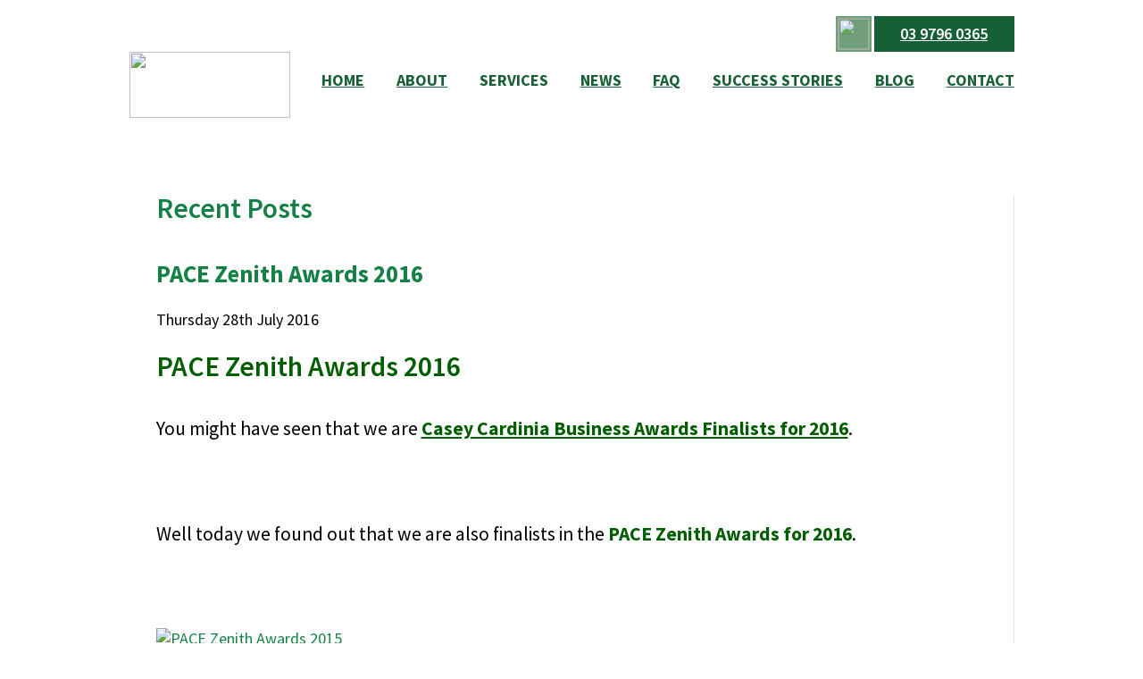

--- FILE ---
content_type: text/html; charset=UTF-8
request_url: https://blog.successful.com.au/pace-zenith-awards-2016/
body_size: 7612
content:
<!DOCTYPE html>
<!--[if IE 6]>
<html id="ie6" lang="en-AU">
<![endif]-->
<!--[if IE 7]>
<html id="ie7" lang="en-AU">
<![endif]-->
<!--[if IE 8]>
<html id="ie8" lang="en-AU">
<![endif]-->
<!--[if !(IE 6) & !(IE 7) & !(IE 8)]><!-->
<html lang="en-AU">
<!--<![endif]-->
<head>
<meta charset="UTF-8" />
<meta name="viewport" content="width=device-width" />
<!-- <title>
PACE Zenith Awards 2016 | 	</title> -->
<title>Successful Endeavours - Electronics Designs That Work! - Berwick | Narre Warren | Melbourne | Victoria | Australia</title>
<link rel="profile" href="http://gmpg.org/xfn/11" />
<link rel="stylesheet" type="text/css" media="all" href="https://blog.successful.com.au/wp-content/themes/successful21-child/style.css" />
<link rel="pingback" href="https://blog.successful.com.au/xmlrpc.php" />
<!--[if lt IE 9]>
<script src="https://blog.successful.com.au/wp-content/themes/twentyeleven/js/html5.js" type="text/javascript"></script>
<![endif]-->
<meta name='robots' content='max-image-preview:large' />
<link rel="alternate" type="application/rss+xml" title=" &raquo; Feed" href="https://blog.successful.com.au/feed/" />
<link rel="alternate" type="application/rss+xml" title=" &raquo; Comments Feed" href="https://blog.successful.com.au/comments/feed/" />
<link rel="alternate" type="application/rss+xml" title=" &raquo; PACE Zenith Awards 2016 Comments Feed" href="https://blog.successful.com.au/pace-zenith-awards-2016/feed/" />
<link rel="alternate" title="oEmbed (JSON)" type="application/json+oembed" href="https://blog.successful.com.au/wp-json/oembed/1.0/embed?url=https%3A%2F%2Fblog.successful.com.au%2Fpace-zenith-awards-2016%2F" />
<link rel="alternate" title="oEmbed (XML)" type="text/xml+oembed" href="https://blog.successful.com.au/wp-json/oembed/1.0/embed?url=https%3A%2F%2Fblog.successful.com.au%2Fpace-zenith-awards-2016%2F&#038;format=xml" />
<style id='wp-img-auto-sizes-contain-inline-css' type='text/css'>
img:is([sizes=auto i],[sizes^="auto," i]){contain-intrinsic-size:3000px 1500px}
/*# sourceURL=wp-img-auto-sizes-contain-inline-css */
</style>

<link rel='stylesheet' id='wp-block-library-css' href='https://blog.successful.com.au/wp-includes/css/dist/block-library/style.min.css?ver=df70668249c09a042bf7096a104be3eb' type='text/css' media='all' />

<style id='classic-theme-styles-inline-css' type='text/css'>
/*! This file is auto-generated */
.wp-block-button__link{color:#fff;background-color:#32373c;border-radius:9999px;box-shadow:none;text-decoration:none;padding:calc(.667em + 2px) calc(1.333em + 2px);font-size:1.125em}.wp-block-file__button{background:#32373c;color:#fff;text-decoration:none}
/*# sourceURL=/wp-includes/css/classic-themes.min.css */
</style>
<link rel='stylesheet' id='parent-style-css' href='https://blog.successful.com.au/wp-content/themes/twentyeleven/style.css?ver=df70668249c09a042bf7096a104be3eb' type='text/css' media='all' />
<link rel='stylesheet' id='child-style-css' href='https://blog.successful.com.au/wp-content/themes/successful21-child/style.css?ver=df70668249c09a042bf7096a104be3eb' type='text/css' media='all' />
<link rel='stylesheet' id='twentyeleven-block-style-css' href='https://blog.successful.com.au/wp-content/themes/twentyeleven/blocks.css?ver=20240703' type='text/css' media='all' />
<link rel="https://api.w.org/" href="https://blog.successful.com.au/wp-json/" /><link rel="alternate" title="JSON" type="application/json" href="https://blog.successful.com.au/wp-json/wp/v2/posts/3142" /><link rel="EditURI" type="application/rsd+xml" title="RSD" href="https://blog.successful.com.au/xmlrpc.php?rsd" />

<link rel="canonical" href="https://blog.successful.com.au/pace-zenith-awards-2016/" />
<link rel='shortlink' href='https://blog.successful.com.au/?p=3142' />
	<style>
		/* Link color */
		a,
		#site-title a:focus,
		#site-title a:hover,
		#site-title a:active,
		.entry-title a:hover,
		.entry-title a:focus,
		.entry-title a:active,
		.widget_twentyeleven_ephemera .comments-link a:hover,
		section.recent-posts .other-recent-posts a[rel="bookmark"]:hover,
		section.recent-posts .other-recent-posts .comments-link a:hover,
		.format-image footer.entry-meta a:hover,
		#site-generator a:hover {
			color: #373737;
		}
		section.recent-posts .other-recent-posts .comments-link a:hover {
			border-color: #373737;
		}
		article.feature-image.small .entry-summary p a:hover,
		.entry-header .comments-link a:hover,
		.entry-header .comments-link a:focus,
		.entry-header .comments-link a:active,
		.feature-slider a.active {
			background-color: #373737;
		}
	</style>
	<link rel="icon" href="https://blog.successful.com.au/wp-content/uploads/2020/06/favicon.ico" sizes="32x32" />
<link rel="icon" href="https://blog.successful.com.au/wp-content/uploads/2020/06/favicon.ico" sizes="192x192" />
<link rel="apple-touch-icon" href="https://blog.successful.com.au/wp-content/uploads/2020/06/favicon.ico" />
<meta name="msapplication-TileImage" content="https://blog.successful.com.au/wp-content/uploads/2020/06/favicon.ico" />
		<style type="text/css" id="wp-custom-css">
			/* Add space above H1 headings */
.post-content h1 {
    margin-top: 2.5em; /* adjust value as needed */
}

/* Add space above H2 headings */
.post-content h2 {
    margin-top: 2em; /* adjust value as needed */
}

/* Add space above H3 headings */
.post-content h3 {
    margin-top: 1.5em;
}

/* Increase space after paragraphs */
.post-content p,
.entry-content p {
    margin-bottom: 1.5em; /* Adjust value as needed */
			</style>
		
<!-- Fonts -->
<link href="https://fonts.googleapis.com/css?family=Source+Sans+Pro:200,300,400,600,700" rel="stylesheet">
<link href="https://blog.successful.com.au/wp-content/themes/successful21-child/bootstrap-grid.css" rel="stylesheet">
<script src="https://blog.successful.com.au/wp-content/themes/successful21-child/jquery.min.js"></script>
<script src="https://blog.successful.com.au/wp-content/themes/successful21-child/jquery-ui.min.js" defer></script>


</head>

<body class="wp-singular post-template-default single single-post postid-3142 single-format-standard wp-embed-responsive wp-theme-twentyeleven wp-child-theme-successful21-child single-author singular two-column right-sidebar">
<div id="page" class="hfeed">
	<header id="branding" role="banner">
			<hgroup>
				<h1 id="site-title"><span><a href="https://blog.successful.com.au/" rel="home"></a></span></h1>
				<h2 id="site-description"></h2>
			</hgroup>

						<a href="https://blog.successful.com.au/">
									<img src="https://blog.successful.com.au/wp-content/themes/twentyeleven/images/headers/lanterns.jpg" width="1000" height="288" alt="" />
							</a>
			
								<form method="get" id="searchform" action="https://blog.successful.com.au/">
		<label for="s" class="assistive-text">Search</label>
		<input type="text" class="field" name="s" id="s" placeholder="Search" />
		<input type="submit" class="submit" name="submit" id="searchsubmit" value="Search" />
	</form>
			
			<nav id="access" role="navigation">
				<h3 class="assistive-text">Main menu</h3>
								<div class="skip-link"><a class="assistive-text" href="#content">Skip to primary content</a></div>
												<div class="menu"><ul>
<li ><a href="https://blog.successful.com.au/">Home</a></li><li class="page_item page-item-2"><a href="https://blog.successful.com.au/about/">About Successful Endeavours</a></li>
<li class="page_item page-item-955"><a href="https://blog.successful.com.au/archives/">Successful Endeavours Blog Archives</a></li>
<li class="page_item page-item-601"><a href="https://blog.successful.com.au/testimonials/">Testimonials</a></li>
</ul></div>
			</nav><!-- #access -->
	</header><!-- #branding -->


	<div id="main">

	
		<div id="header">
					<div class="nav-top-section">
						<div class="phone-num-group">
							<div class="phone-icon-bg">
								<img class="phone-icon" src=https://blog.successful.com.au/wp-content/themes/successful21-child/images/phone-icon.svg>
							</div>
							<div class="number"><a href="tel:03 9796 0365">03 9796 0365</a></div>
						</div>
					</div>




					<!-- desktop nav -->
					<div class="top-main-group">
						<a href="https://www.successful.com.au/"><img class="successful-logo" src=https://blog.successful.com.au/wp-content/themes/successful21-child/images/brand-logo-small.jpg width="250px" height="74px" /></a>
						
						<!-- burger icon -->
						<div class="burger-icon">
							<img src=https://blog.successful.com.au/wp-content/themes/successful21-child/images/burger-icon.png>
						</div>
    					<div class="nav-group">
    
						<div class="nav-item no-arrow">
							<a href="https://www.successful.com.au/">HOME</a>
						</div>
						<div class="nav-item">
								<a href="https://www.successful.com.au/about">ABOUT</a>
								<div class="sub-menu">
										<div class="sub-menu-item" onclick="enter('https://www.successful.com.au/our-capabilities')">Our Capabilities</div>
										<div class="sub-menu-item" onclick="enter('https://www.successful.com.au/typical-electronics-project-design')">Typical Electronics Project Design</div>
								</div>
						</div>
						<div class="nav-item">
								SERVICES
								<div class="sub-menu">
										<div class="sub-menu-item triangle" onclick="enter('https://www.successful.com.au/electronics-design')">
											Electronics Design
											<div class="third-menu">
												<a href="https://www.successful.com.au/FLEXIO"><div class="third-menu-item">FLEXIO</div></a>
												<a href="https://www.successful.com.au/intellisense"><div class="third-menu-item">Intelligent Sensors</div></a>
												<a href="https://www.successful.com.au/controls"><div class="third-menu-item">Domestic &amp; Industrial Control</div></a>
												<a href="https://www.successful.com.au/electronics"><div class="third-menu-item">Electronics Development</div></a>
												<a href="https://www.successful.com.au/audio"><div class="third-menu-item">Audio Engineering</div></a>
											</div>
										</div>
										<div class="sub-menu-item"><a href="https://www.successful.com.au/embedded-software-development">Embedded Software Development</a></div>
										<div class="sub-menu-item triangle">
											<a href="https://www.successful.com.au/electronics-manufacturing">Electronics Manufacturing</a>
											<div class="third-menu">
												<a href="https://www.successful.com.au/autotest"><div class="third-menu-item">Automated Production Testing</div></a>
												<a href="https://www.successful.com.au/management"><div class="third-menu-item">Project Management</div></a>
												<a href="https://www.successful.com.au/production"><div class="third-menu-item">Production Run Management</div></a>
											</div>
										</div>
								</div>
						</div>

						<div class="nav-item no-arrow">
								<a href="/category/news/">NEWS</a>
						</div>
						<div class="nav-item no-arrow">
								<a href="https://www.successful.com.au/faq">FAQ</a>
						</div>
						<div class="nav-item no-arrow">
								<a href="https://www.successful.com.au/success-stories">SUCCESS STORIES</a>
						</div>

						<div class="nav-item no-arrow">
								<a href="/">BLOG</a>
						</div>

						<div class="nav-item no-arrow">
								<a href="https://www.successful.com.au/contact">CONTACT</a>
						</div>
					</div>
				</div>
				<!-- desktop nav -->


				<!-- mobile nav -->
					<div class="mobile-nav-group">
						<img class="close-icon" src="https://blog.successful.com.au/wp-content/themes/successful21-child/images/close.png"/>
						<div id="mobile-accordion">
								<h1><a href="https://www.successful.com.au/">HOME</a></h1>
								<div>
								</div>
								<h1 class="down-arrow"><a href="https://www.successful.com.au/about">ABOUT</a></h1>
								<div>
									<a href="https://www.successful.com.au/our-capabilities"><div class="mobile-submenu-item">Our Capabilities</div></a>
									<a href="https://www.successful.com.au/typical-electronics-project-design"><div class="mobile-submenu-item">Typical Electronics Project Design</div></a>
								</div>
								<h1 class="down-arrow">SERVICES</h1>
								<div>
									<a href="https://www.successful.com.au/electronics-design"><div class="mobile-submenu-item">Electronics Design</div></a>
									<a href="https://www.successful.com.au/FLEXIO"><div class="mobile-third-menu-item">FLEXIO</div></a>
									<a href="https://www.successful.com.au/intellisense"><div class="mobile-third-menu-item">Intelligent Sensors</div></a>
									<a href="https://www.successful.com.au/controls"><div class="mobile-third-menu-item">Domestic &amp; Industrial Control</div></a>
									<a href="https://www.successful.com.au/electronics"><div class="mobile-third-menu-item">Electronics Development</div></a>
									<a href="https://www.successful.com.au/audio"><div class="mobile-third-menu-item">Audio Engineering</div></a>
									<a href="https://www.successful.com.au/embedded-software-development"><div class="mobile-submenu-item">Embedded Software Development</div></a>
									<a href="https://www.successful.com.au/electronics-manufacturing"><div class="mobile-submenu-item">Electronics Manufacturing</div></a>
									<a href="https://www.successful.com.au/autotest"><div class="mobile-third-menu-item">Automated Production Testing</div></a>
									<a href="https://www.successful.com.au/management"><div class="mobile-third-menu-item">Project Management</div></a>
									<a href="https://www.successful.com.au/production"><div class="mobile-third-menu-item">Production Run Management</div></a>
								</div>
								<h1><a href="/category/news/">NEWS</a></h1>
								<div>
								</div>
								<h1><a href="https://www.successful.com.au/faq">FAQ</a></h1>
								<div>
								</div>
								<h1><a href="https://www.successful.com.au/success-stories">SUCCESS STORIES</a></h1>
								<div>
								</div>
								<h1><a href="/">BLOG</a></h1>
								<div>
								</div>
								<h1><a href="https://www.successful.com.au/contact">CONTACT</a></h1>
								<div>
								</div>
						</div>
					</div>

				<!-- end mobile nav -->
				</div>

				<!-- banner -->
				<div class="top-banner">
					<!-- <img src=https://blog.successful.com.au/wp-content/themes/successful21-child/images/blog-banner.png> -->
				</div>

				<script>
				$( function() {
					$( "#mobile-accordion" ).accordion({
						heightStyle: "content",
						collapsible: true,
						active: false
					});

					$(".ui-accordion a").click(function() {
						window.location = $(this).attr('href');
						return false;
					});

					$(".burger-icon").click(function(){
						$(".mobile-nav-group").show("slow","swing")
					})

					$(".close-icon").click(function(){
						$(".mobile-nav-group").hide("slow","swing")
					})
				} );

				</script>

				<script>
					function enter(url){
						window.location.href = url;
					}
				</script>
<div id="blog-container">
<div class="row">
<div class="col-md-8">
		<div id="primary">
			<div id="content" role="main">
        <h1>Recent Posts</h1>

				
					<!-- <nav id="nav-single">
						<h3 class="assistive-text">Post navigation</h3>
						<span class="nav-previous"><a href="https://blog.successful.com.au/casey-cardinia-business-awards-finalists-2016/" rel="prev"><span class="meta-nav">&larr;</span> Previous</a></span>
						<span class="nav-next"><a href="https://blog.successful.com.au/iawards-2016-win-for-skynanny/" rel="next">Next <span class="meta-nav">&rarr;</span></a></span>
					</nav> -->
          <!-- #nav-single -->

					
<article id="post-3142" class="post-3142 post type-post status-publish format-standard hentry category-electronics-awards category-news category-pace-zenith-awards category-technology tag-ind-technology tag-pace-zenith-awards tag-pace-zenith-awards-2016 tag-water-synergy-group">
	<header class="entry-header">
		<h2 >PACE Zenith Awards 2016</h2>
				<div class="date">
			Thursday 28th July 2016		</div>

				<div class="entry-meta">
			<span class="sep">Posted on </span><a href="https://blog.successful.com.au/pace-zenith-awards-2016/" title="9:35 pm" rel="bookmark"><time class="entry-date" datetime="2016-07-28T21:35:54+10:00">July 28, 2016</time></a><span class="by-author"> <span class="sep"> by </span> <span class="author vcard"><a class="url fn n" href="https://blog.successful.com.au/author/sandstone/" title="View all posts by Ray Keefe" rel="author">Ray Keefe</a></span></span>		</div><!-- .entry-meta -->
			</header><!-- .entry-header -->

	<div class="entry-content">
		<h1><span style="color: #005e00;">PACE Zenith Awards 2016</span></h1>
<p>You might have seen that we are <span style="color: #005e00;"><strong><a style="color: #005e00;" href="https://blog.successful.com.au/casey-cardinia-business-awards-finalists-2016/" target="_blank" rel="noopener">Casey Cardinia Business Awards Finalists for 2016</a></strong></span>.</p>
<p>&nbsp;</p>
<p>Well today we found out that we are also finalists in the <span style="color: #005e00;"><strong>PACE Zenith Awards for 2016</strong></span>.</p>
<p>&nbsp;</p>
<div id="attachment_2835" style="width: 310px" class="wp-caption aligncenter"><a href="https://blog.successful.com.au/wp-content/uploads/2015/05/PACE_Zenith_logo.png"><img fetchpriority="high" decoding="async" aria-describedby="caption-attachment-2835" class="size-full wp-image-2835" src="https://blog.successful.com.au/wp-content/uploads/2015/05/PACE_Zenith_logo.png" alt="PACE Zenith Awards 2015" width="300" height="300" srcset="https://blog.successful.com.au/wp-content/uploads/2015/05/PACE_Zenith_logo.png.webp 300w, https://blog.successful.com.au/wp-content/uploads/2015/05/PACE_Zenith_logo-150x150.png 150w" sizes="(max-width: 300px) 100vw, 300px" /></a><p id="caption-attachment-2835" class="wp-caption-text">PACE Zenith Awards 2016</p></div>
<p>The categories are:</p>
<p>&nbsp;</p>
<ul>
<li>Water &amp; Wastewater Control</li>
<li>Power &amp; Energy Management</li>
<li>Best PLC, HMI &amp; Sensor Product</li>
<li>Best Network Implementation</li>
</ul>
<p>&nbsp;</p>
<p>These are for four products designed over the past 12 months and we also want to thank our clients who gave us permission to put them forward for consideration.</p>
<p>&nbsp;</p>
<p>So thank you to <span style="color: #005e00;"><strong><a style="color: #005e00;" href="http://waterbook.com.au/" target="_blank" rel="noopener">Water Synergy Group</a></strong></span> and <span style="color: #005e00;"><strong><a style="color: #005e00;" href="http://www.ind-technology.com.au/" target="_blank" rel="noopener">IND Technology</a></strong></span> who gave us permission and who had the vision for the products we developed for them.</p>
<p>&nbsp;</p>
<p><em>Successful Endeavours specialise in <span style="color: #005e00;"><a style="color: #005e00;" title="Electronics Design" href="http://www.successful.com.au/electronics-design.html" target="_blank" rel="noopener">Electronics Design</a></span> and <span style="color: #005e00;"><a style="color: #005e00;" title="Embedded Software" href="http://www.successful.com.au/embedded-software.html" target="_blank" rel="noopener">Embedded Software</a></span> Development, focusing on products that are intended to be <span style="color: #005e00;"><a style="color: #005e00;" href="https://blog.successful.com.au/category/made-in-australia/" target="_blank" rel="noopener">Made In Australia</a></span>. <span style="color: #005e00;"><a style="color: #005e00;" title="Ray Keefe" href="http://www.linkedin.com/in/raykeefe" target="_blank" rel="noopener">Ray Keefe</a></span> has developed market leading electronics products in Australia for more than 30 years. This post is Copyright © 2016 Successful Endeavours Pty Ltd.</em></p>
			</div><!-- .entry-content -->

	<footer class="entry-meta">
		This entry was posted in <a href="https://blog.successful.com.au/category/electronics-awards/" rel="category tag">Electronics Awards</a>, <a href="https://blog.successful.com.au/category/news/" rel="category tag">News</a>, <a href="https://blog.successful.com.au/category/pace-zenith-awards/" rel="category tag">PACE Zenith Awards</a>, <a href="https://blog.successful.com.au/category/technology/" rel="category tag">Technology</a> and tagged <a href="https://blog.successful.com.au/tag/ind-technology/" rel="tag">IND Technology</a>, <a href="https://blog.successful.com.au/tag/pace-zenith-awards/" rel="tag">PACE Zenith Awards</a>, <a href="https://blog.successful.com.au/tag/pace-zenith-awards-2016/" rel="tag">PACE Zenith Awards 2016</a>, <a href="https://blog.successful.com.au/tag/water-synergy-group/" rel="tag">Water Synergy Group</a> by <a href="https://blog.successful.com.au/author/sandstone/">Ray Keefe</a>. Bookmark the <a href="https://blog.successful.com.au/pace-zenith-awards-2016/" title="Permalink to PACE Zenith Awards 2016" rel="bookmark">permalink</a>.		
			</footer><!-- .entry-meta -->
</article><!-- #post-3142 -->

						<div id="comments">
	
	
	
		<div id="respond" class="comment-respond">
		<h3 id="reply-title" class="comment-reply-title">Leave a Reply</h3><form action="https://blog.successful.com.au/wp-comments-post.php" method="post" id="commentform" class="comment-form"><p class="comment-notes"><span id="email-notes">Your email address will not be published.</span> <span class="required-field-message">Required fields are marked <span class="required">*</span></span></p><p class="comment-form-comment"><label for="comment">Comment</label><textarea id="comment" name="comment" cols="45" rows="8" placeholder="Your Comment *" title="Your Comment" maxlength="65525" required="required"></textarea></p><p class="comment-form-author"><label for="author">Name</label> <span class="required">*</span><input id="author" name="author" type="text" placeholder="Name *" title="Name" value="" size="20" required="required" aria-required='true' /></p>
<p class="comment-form-email"><label for="email">Email</label> <span class="required">*</span><input id="email" name="email" type="text" placeholder="Email *" title="Email" value="" size="30" required="required" aria-required='true' /></p>
<p class="comment-form-url"><label for="url">Website</label> <input id="url" name="url" type="text" value="" size="30" maxlength="200" autocomplete="url" /></p>
<p class="form-submit"><input name="submit" type="submit" id="submit" class="submit" value="Post Comment" /> <input type='hidden' name='comment_post_ID' value='3142' id='comment_post_ID' />
<input type='hidden' name='comment_parent' id='comment_parent' value='0' />
</p><p style="display: none;"><input type="hidden" id="akismet_comment_nonce" name="akismet_comment_nonce" value="5253c3e6c0" /></p><p style="display: none !important;" class="akismet-fields-container" data-prefix="ak_"><label>&#916;<textarea name="ak_hp_textarea" cols="45" rows="8" maxlength="100"></textarea></label><input type="hidden" id="ak_js_1" name="ak_js" value="150"/><script>document.getElementById( "ak_js_1" ).setAttribute( "value", ( new Date() ).getTime() );</script></p></form>	</div><!-- #respond -->
	<p class="akismet_comment_form_privacy_notice">This site uses Akismet to reduce spam. <a href="https://akismet.com/privacy/" target="_blank" rel="nofollow noopener">Learn how your comment data is processed.</a></p>
</div><!-- #comments -->

				
			</div><!-- #content -->
		</div><!-- #primary -->
  </div>

  <div class="col-md-4">
    		<div id="secondary" class="widget-area" role="complementary">
			
		<aside id="recent-posts-4" class="widget widget_recent_entries">
		<h3 class="widget-title">Recent Posts</h3>
		<ul>
											<li>
					<a href="https://blog.successful.com.au/best-electronics-design-manufacturing-consultancy-2025-australia/">Best Electronics Design &#038; Manufacturing Consultancy 2025 &#8211; Australia</a>
									</li>
											<li>
					<a href="https://blog.successful.com.au/ray-keefe-ieee-senior-life-member/">Ray Keefe: IEEE Senior Life Member</a>
									</li>
											<li>
					<a href="https://blog.successful.com.au/australia-the-confused-country/">Australia the Confused Country</a>
									</li>
											<li>
					<a href="https://blog.successful.com.au/podcast-with-an-engineer/">Podcast with an Engineer</a>
									</li>
											<li>
					<a href="https://blog.successful.com.au/the-future-of-innovation-in-australia/">The Future of Innovation in Australia</a>
									</li>
											<li>
					<a href="https://blog.successful.com.au/what-type-of-products-do-we-design/">What type of products do we design</a>
									</li>
											<li>
					<a href="https://blog.successful.com.au/monash-precinct/">Monash Precinct</a>
									</li>
											<li>
					<a href="https://blog.successful.com.au/made-in-australia-electronics-how-to-compete/">Better Product Development Process</a>
									</li>
											<li>
					<a href="https://blog.successful.com.au/greater-dandenong-chamber-business-awards-2025-winners/">Greater Dandenong Chamber Business Awards 2025 Winners</a>
									</li>
											<li>
					<a href="https://blog.successful.com.au/greater-dandenong-chamber-of-commerce-business-awards-2025/">Greater Dandenong Chamber of Commerce Business Awards 2025</a>
									</li>
											<li>
					<a href="https://blog.successful.com.au/halocell-australian-photovoltaics-just-got-better/">Halocell &#8211; Australian Photovoltaics Just Got Better</a>
									</li>
					</ul>

		</aside><aside id="search-3" class="widget widget_search">	<form method="get" id="searchform" action="https://blog.successful.com.au/">
		<label for="s" class="assistive-text">Search</label>
		<input type="text" class="field" name="s" id="s" placeholder="Search" />
		<input type="submit" class="submit" name="submit" id="searchsubmit" value="Search" />
	</form>
</aside><aside id="categories-453795813" class="widget widget_categories"><h3 class="widget-title">Categories</h3>
			<ul>
					<li class="cat-item cat-item-731"><a href="https://blog.successful.com.au/category/analog-electronics-2/">Analog Electronics</a> (13)
</li>
	<li class="cat-item cat-item-1469"><a href="https://blog.successful.com.au/category/artificial-intelligence/">Artificial Intelligence</a> (3)
</li>
	<li class="cat-item cat-item-1003"><a href="https://blog.successful.com.au/category/big-data/">Big Data</a> (11)
</li>
	<li class="cat-item cat-item-526"><a href="https://blog.successful.com.au/category/business/">Business</a> (51)
</li>
	<li class="cat-item cat-item-690"><a href="https://blog.successful.com.au/category/business-awards/">Business Awards</a> (57)
</li>
	<li class="cat-item cat-item-1427"><a href="https://blog.successful.com.au/category/climate-emergency/">Climate Emergency</a> (3)
</li>
	<li class="cat-item cat-item-786"><a href="https://blog.successful.com.au/category/collaboration/">Collaboration</a> (22)
</li>
	<li class="cat-item cat-item-993"><a href="https://blog.successful.com.au/category/drones/">Drones</a> (1)
</li>
	<li class="cat-item cat-item-537"><a href="https://blog.successful.com.au/category/electric-vehicles/">Electric Vehicles</a> (7)
</li>
	<li class="cat-item cat-item-266"><a href="https://blog.successful.com.au/category/electronics-awards/">Electronics Awards</a> (64)
</li>
	<li class="cat-item cat-item-140"><a href="https://blog.successful.com.au/category/electronics-design/">Electronics Design</a> (55)
</li>
	<li class="cat-item cat-item-382"><a href="https://blog.successful.com.au/category/electronics-entrepreneur/">Electronics Entrepreneur</a> (8)
</li>
	<li class="cat-item cat-item-7"><a href="https://blog.successful.com.au/category/electronics-manufacture/">Electronics Manufacture</a> (109)
</li>
	<li class="cat-item cat-item-539"><a href="https://blog.successful.com.au/category/electronics-products-2/">Electronics Products</a> (33)
</li>
	<li class="cat-item cat-item-895"><a href="https://blog.successful.com.au/category/electronics-prototyping/">Electronics Prototyping</a> (5)
</li>
	<li class="cat-item cat-item-113"><a href="https://blog.successful.com.au/category/embedded-software/">Embedded Software</a> (52)
</li>
	<li class="cat-item cat-item-445"><a href="https://blog.successful.com.au/category/engineering-humour/">Engineering Humour</a> (4)
</li>
	<li class="cat-item cat-item-375"><a href="https://blog.successful.com.au/category/engineers/">Engineers</a> (35)
</li>
	<li class="cat-item cat-item-318"><a href="https://blog.successful.com.au/category/global-warming/">Global Warming</a> (16)
</li>
	<li class="cat-item cat-item-317"><a href="https://blog.successful.com.au/category/green-electronics/">Green Electronics</a> (26)
</li>
	<li class="cat-item cat-item-393"><a href="https://blog.successful.com.au/category/high-voltage/">High Voltage</a> (6)
</li>
	<li class="cat-item cat-item-1119"><a href="https://blog.successful.com.au/category/industry-4-0/">Industry 4.0</a> (9)
</li>
	<li class="cat-item cat-item-440"><a href="https://blog.successful.com.au/category/innovation/">Innovation</a> (83)
</li>
	<li class="cat-item cat-item-1313"><a href="https://blog.successful.com.au/category/inspiration/">Inspiration</a> (2)
</li>
	<li class="cat-item cat-item-1257"><a href="https://blog.successful.com.au/category/intellectual-property/">Intellectual Property</a> (2)
</li>
	<li class="cat-item cat-item-829"><a href="https://blog.successful.com.au/category/internet-of-things/">Internet of Things</a> (58)
</li>
	<li class="cat-item cat-item-1348"><a href="https://blog.successful.com.au/category/jobs/">Jobs</a> (3)
</li>
	<li class="cat-item cat-item-167"><a href="https://blog.successful.com.au/category/low-power-electronics/">Low Power Electronics</a> (24)
</li>
	<li class="cat-item cat-item-4"><a href="https://blog.successful.com.au/category/made-in-australia/">Made in Australia</a> (100)
</li>
	<li class="cat-item cat-item-476"><a href="https://blog.successful.com.au/category/melbournes-south-east/">Melbourne&#039;s South East Business Awards</a> (4)
</li>
	<li class="cat-item cat-item-956"><a href="https://blog.successful.com.au/category/mobile-communications/">Mobile Communications</a> (12)
</li>
	<li class="cat-item cat-item-628"><a href="https://blog.successful.com.au/category/news/">News</a> (87)
</li>
	<li class="cat-item cat-item-1033"><a href="https://blog.successful.com.au/category/pace-zenith-awards/">PACE Zenith Awards</a> (4)
</li>
	<li class="cat-item cat-item-1217"><a href="https://blog.successful.com.au/category/pcb-design/">PCB Design</a> (14)
</li>
	<li class="cat-item cat-item-488"><a href="https://blog.successful.com.au/category/printed-circuit-boards-pcb/">Printed Circuit Boards PCB</a> (13)
</li>
	<li class="cat-item cat-item-67"><a href="https://blog.successful.com.au/category/product-development/">Product Development</a> (61)
</li>
	<li class="cat-item cat-item-643"><a href="https://blog.successful.com.au/category/project-pressure-points/">Project Pressure Points</a> (1)
</li>
	<li class="cat-item cat-item-44"><a href="https://blog.successful.com.au/category/project-priorities-perspective/">Project Priorities Perspective</a> (8)
</li>
	<li class="cat-item cat-item-583"><a href="https://blog.successful.com.au/category/prototyping/">Prototyping</a> (2)
</li>
	<li class="cat-item cat-item-1168"><a href="https://blog.successful.com.au/category/rf/">RF</a> (1)
</li>
	<li class="cat-item cat-item-635"><a href="https://blog.successful.com.au/category/software-design/">Software Design</a> (23)
</li>
	<li class="cat-item cat-item-673"><a href="https://blog.successful.com.au/category/space/">Space</a> (5)
</li>
	<li class="cat-item cat-item-1095"><a href="https://blog.successful.com.au/category/technical-education/">Technical Education</a> (5)
</li>
	<li class="cat-item cat-item-200"><a href="https://blog.successful.com.au/category/technology/">Technology</a> (188)
</li>
	<li class="cat-item cat-item-1203"><a href="https://blog.successful.com.au/category/transport/">Transport</a> (5)
</li>
			</ul>

			</aside>		</div><!-- #secondary .widget-area -->
  </div>
</div>
</div>

<div id = "footer">
  <div class="footer-inside">
    <div class="bot-nav">
      <div class="bot-sub-group">
        <div class="bot-nav-item"><a href="http://successful.com.au/clients">Clients</a></div>
        <div class="bot-nav-item bot-border"><a href="http://successful.com.au/industry-associates">Industry Associates</a></div>
        <div class="bot-nav-item"><a href="http://successful.com.au/engineering-humour">Engineering Humour</a></div>
      </div>
      <div class="bot-sub-group">
        <div class="bot-nav-item"><a href="http://successful.com.au/electronics-definitions">Electronics Definitions</a></div>
        <div class="bot-nav-item bot-border"><a href="http://successful.com.au/awards">Awards</a></div>
        <div class="bot-nav-item"><a href="http://successful.com.au/success-stories">Success Stories</a></div>
      </div>
    </div>

    <div class="bot-right-part">
      <div class="social-media-group">
        <a href = "https://www.facebook.com/Successful.Endeavours.Pty.Ltd/" target="_blank">
          <img class="social-icon social-left" src=https://blog.successful.com.au/wp-content/themes/successful21-child/images/icon-facebook.svg />
        </a>
        <a href = "https://www.linkedin.com/company/successful-endeavours-pty-ltd/" target="_blank">
          <img class="social-icon social-mid" src=https://blog.successful.com.au/wp-content/themes/successful21-child/images/icon-linkedin.svg />
        </a>
        <a href = "https://twitter.com/success_endeavs" target="_blank">
          <img class="social-icon social-right" src=https://blog.successful.com.au/wp-content/themes/successful21-child/images/icon-twitter.svg />
        </a>
      </div>
      <div class="contactpoint"><span class="opacity-change">Website by</span> <img class="cp-logo" src=https://blog.successful.com.au/wp-content/themes/successful21-child/images/ContactPoint-logo.png alt=""><a href="https://www.contactpoint.com.au/" title="website design and development melbourne" target="_blank"> Contactpoint </a></div>
    </div>
  </div>
</div>
</div>


--- FILE ---
content_type: text/css
request_url: https://blog.successful.com.au/wp-content/themes/successful21-child/style.css
body_size: 2399
content:
/*
Theme Name:     successful21-child
Description:
Author:         Ray Keefe
Template:       twentyeleven

(optional values you can add: Theme URI, Author URI, Version, License, License URI, Tags, Text Domain)
*/

#main {
  padding: 0px;
}

#header a {
  color: inherit
}

#header a:hover {
  text-decoration: none
}

#page {
  max-width: 1920px;
  min-height: 1024px;
  position: relative;
  margin: 0 auto;
}

.top-banner img {
  width: 100%;
  height: 100%
}

#branding {
  display: none
}

.post-thumbnail img {
  width: 100%;
  height: 100%;
}

#blog-container {
  overflow: hidden;
  max-width: 1440px;
  position: relative;
  margin: 0 auto;
  margin-top: 50px;
}

#content {
  margin: 0px;
  width: 100%
}

#content h1, #content h1 a {
  margin-bottom: 40px;
  font-weight: 600;
  line-height: 1em;
  color: #168146
}

#primary {
  margin: 0px;
  float: none;
  padding-right: 30px;
  padding-left: 30px;
  border-right: 1px solid #e5e5e5;
}

#secondary {
  float: none;
  margin: 0px;
  width: 100%;
}

#secondary li {
  list-style-type: none;
}

.widget a {
  color: #373737;
  font-size: 1rem;
  font-weight: 400;
}

.widget-title {
  font-size: 1.5rem;
  color: #168146;
  font-family: 'Source Sans Pro', sans-serif;
  letter-spacing: 0px;
  text-transform: none;
  font-weight: 600;
  line-height: 1em;
  margin-bottom: 20px;
}

.single-post {
  margin-bottom: 100px;
}

.entry-content {
  padding: 0px;
  padding-bottom: 30px;
}

.entry-content a {
  color: #168146;
}

.entry-content p {
  margin-bottom: 0px;
}

.meta-nav {
  display: none;
}

.date {
  margin: 10px 0px;
}

.category-item {
  font-weight: 600
}

.category-text {
  font-weight: 400
}

.comment-text {
  font-style: italic;
  font-weight: 400
}

.head {
  font-size: 5rem;
  font-weight: 800;
  width: 100%;
  text-align: center;
  color: #176036;
}

.content {
  font-size: 2rem;
  width: 100%;
  text-align: center;
  color: #168146;
}

.error404 #primary {
  min-height: 500px;
}

/* paste from main site css*/

h1 {
  font-size: 1.75rem;
  color: #168146;
}

h2 {
  font-size: 1.5rem;
  color: #168146;
}

h3 {
  font-size: 1.2rem;
  color: #168146;
}

h4 {
  font-size: 1rem;
  color: #168146;
}

h5 {
  font-size: 0.8rem;
  color: #168146;
}

h6 {
  font-size: 0.5rem;
  color: #168146;
}

p {
  font-size: 1.2rem;
}

html, body {
  font-family: 'Source Sans Pro', sans-serif;
  font-size: 18px;
  background-color: #FFFFFF;
  padding: 0px;
  font-weight: 400;
  margin-bottom: 0px !important;
}

.mainbody {
  max-width: 1920px;
  min-height: 1024px;
  position: relative;
  margin: 0 auto;
}

/* header */

#header {
  position: relative;
  max-width: 1440px;
  margin: 0 auto;
  background-color: #FFFFFF;
  padding: 10px 0px 10px 0px;
}

.hide-desktop {
  display: none
}

.hide-tablet {
  display: block
}

.top-main-group {
  display: flex
}

.nav-top-section {
  position: relative;
  display: flex;
}

.successful-logo {
  width: 250px;
  top: -10px;
  position: relative;
}

.phone-num-group {
  position: relative;
  margin-left: auto;
  display: flex;
  width: 200px;
  height: 40px;
}

.burger-icon {
  display: none;
}

.phone-icon-bg {
  background-color: #709E7A;
  position: relative;
  width: 40px;
  height: 100%;
  margin-right: 3px;
}

.phone-icon-bg .phone-icon {
  width: 35px;
  height: 35px;
  position: absolute;
  left: 50%;
  top: 50%;
  transform: translate(-50%, -50%);
}

.number {
  flex-grow: 1;
  background-color: #176036;
  color: #FFFFFF;
  text-align: center;
  font-weight: 600;
  line-height: 40px;
}

.nav-group {
  width: 100%;
  color: #176036;
  display: flex;
  margin: 20px 0 0 0;
}

.nav-item {
  flex-grow: 1;
  text-align: right;
  font-weight: 700;
  position: relative;
  height: 40px;
}

.nav-item:hover .sub-menu {
  display: block;
}

.nav-item:after {
  content: "";
  width: 0;
  height: 0;
  border-left: 5px solid transparent;
  border-right: 5px solid transparent;
  border-top: 5px solid #176036;
  position: absolute;
  bottom: 22px;
  right: -20px;
  display: none;
}

.nav-item:hover:after {
  display: block;
}

.no-arrow:hover:after {
  display: none !important
}

.nav-contact-btn {
  margin: 0 0 0 auto;
}

.sub-menu {
  display: none;
  border: 1px solid #cecece;
  border-radius: 5px;
  position: absolute;
  width: max-content;
  left: 70px;
  margin-top: 10px;
  min-width: 320px;
  z-index: 3;
}

.sub-menu:hover {
  display: block
}

.sub-menu-item {
  color: black;
  font-weight: 400;
  padding: 5px 15px;
  text-align: left;
  background-color: #FFFFFF;
  cursor: pointer;
}

.sub-menu-item:hover {
  color: #FFFFFF;
  background-color: #176036;
}

.sub-menu-item:hover .third-menu {
  display: block
}

.sub-menu-item:hover .triangle:after {
  border-left: 5px solid white;
}

.third-menu {
  position: absolute;
  width: 250px;
  left: 320px;
  transform: translateY(-35px);
  border: 1px solid #cecece;
  border-radius: 5px;
  display: none
}

.third-menu-item {
  color: black;
  font-weight: 400;
  padding: 5px 15px;
  text-align: left;
  background-color: #FFFFFF;
}

.third-menu-item:hover {
  color: #FFFFFF;
  background-color: #176036;
}

.triangle:after {
  content: "";
  width: 0;
  height: 0;
  border-left: 5px solid #176036;
  border-bottom: 5px solid transparent;
  border-top: 5px solid transparent;
  position: absolute;
  right: 10px;
  margin-top: 10px;
}

.mobile-nav-group {
  display: none;
}

/* end header */

#main-container {
  position: relative;
  min-height: 900px;
  background: url("/images/bg-pattern.jpg")
}

/* footer */

#footer {
  position: relative;
  margin: 0 auto;
  background-color: #176036;
  width: 100%;
  bottom: 0;
}

#footer a {
  color: inherit;
}

.footer-inside {
  max-width: 1440px;
  margin: 0 auto;
  position: relative;
  padding-top: 30px;
  padding-bottom: 30px;
  display: flex;
}

.bot-nav {
  position: relative;
  width: 450px;
}

.bot-sub-group {
  display: flex;
}

.bot-nav-item {
  flex-grow: 1;
  text-align: center;
  color: #FFFFFF;
}

.bot-border {
  position: relative;
}

.bot-border:before {
  content: '';
  width: 0;
  height: 20px;
  position: absolute;
  border: 1px solid #FFFFFF;
  top: 5px;
  left: 0;
}

.bot-border:after {
  content: '';
  width: 0;
  height: 20px;
  position: absolute;
  border: 1px solid #FFFFFF;
  top: 5px;
  right: 0;
}

.bot-right-part {
  position: relative;
  margin-left: auto;
}

.social-media-group {
  position: relative;
  text-align: center;
}

.social-icon {
  width: 50px;
  height: 50px;
}

.social-left {
  margin-right: 10px;
}

.social-right {
  margin-left: 10px;
}

.contactpoint {
  color: #FFFFFF;
  font-size: 0.8rem;
  margin-top: 20px;
}

.opacity-change {
  opacity: 0.5
}

.cp-logo {
  width: 20px;
  height: 20px;
  margin-left: 5px;
  margin-right: 5px;
  top: 5px;
  position: relative;
}

/* end footer */

/*single post*/

.singular .hentry {
  padding: 0px
}

.singular .entry-header, .singular .entry-content {
  width: 100%
}

.entry-meta {
  display: none
}

.singular #content {
  margin: 0px;
}

.akismet_comment_form_privacy_notice {
  display: none
}

.singular #comments-title, .commentlist, #respond {
  width: 100%;
}

#respond {
  background-color: #FFFFFF
}

#respond textarea, #respond input[type=text] {
  width: 100%;
  border: 1px solid #eee
}

#respond input[type=text] {
  height: 40px;
}

#respond label {
  display: none
}

.comment-form-email, .comment-form-author {
  height: 40px;
  margin-top: 0px;
  margin-bottom: 10px;
}

.comment-form-url, .comment-notes {
  display: none
}

.comment-form-author label, .comment-form-email label, .comment-form-comment label, .comment-form .required {
  display: none !important
}

#respond textarea::placeholder, #respond input[type=text]::placeholder {
  /* Chrome, Firefox, Opera, Safari 10.1+ */
  text-indent: 0px;
  font-size: 14px;
}

#respond textarea:-ms-input-placeholder, #respond input[type=text]:-ms-input-placeholder {
  /* Internet Explorer 10-11 */
  text-indent: 0px;
  font-size: 14px;
}

#respond textarea::-ms-input-placeholder, #respond input[type=text]::-ms-input-placeholder {
  /* Microsoft Edge */
  text-indent: 0px;
  font-size: 14px;
}

#respond .form-submit {
  float: none;
  margin: 0px;
}

#respond input#submit {
  left: 0px;
  padding: 5px 20px;
  background: #FFFFFF;
  color: #222;
  border: 1px solid #d3d3d3;
  text-shadow: none;
  box-shadow: none;
}

/*############################################################################*/

/*                                                                            */

/*                              Responsive                                    */

/*                                                                            */

/*############################################################################*/

@media all and (max-width: 1440px) {
  #header, .footer-inside {
    width: 991px;
  }
  .sub-menu {
    left: 25px;
  }
  .successful-logo {
    width: 180px;
    position: relative;
    top: 0px
  }
  #blog-container {
    width: 991px
  }
}

@media all and (max-width: 990px) {
  #header, .footer-inside {
    width: 768px;
  }
  .bot-right-part {
    padding-right: 15px;
  }
  .hide-tablet {
    display: none
  }
  .hide-desktop {
    display: block
  }
  html, body {
    font-size: 16px;
  }
  #blog-container {
    width: 768px
  }
}

@media all and (max-width: 800px) {
  .commentlist>li.comment, .commentlist .pingback {
    margin-left: 0px;
  }
  #main #content, #main #secondary {
    margin: 0px;
  }
}

@media all and (max-width: 767px) {
  html, body {
    font-size: 14px;
  }
  .successful-logo {
    width: 250px;
    height: 70px;
    margin-left: 30px;
  }
  #header, .footer-inside {
    width: 100%
  }
  .phone-num-group, .nav-group {
    display: none;
  }
  .burger-icon {
    position: relative;
    margin-left: auto;
    margin-right: 30px;
    display: flex;
    width: 50px;
    height: 50px;
    margin-top: 10px;
  }
  .burger-icon img {
    width: 100%;
    height: 100%
  }
  .footer-inside {
    display: block
  }
  .bot-right-part {
    display: inline-block;
    margin-top: 30px;
    margin-left: 15px;
  }
  #main-container {
    background: none
  }
  .bot-border:before, .bot-border:after {
    height: 15px;
  }
  .mobile-nav-group {
    background-color: #176036;
    position: absolute;
    top: 0px;
    width: 100%;
    z-index: 99;
    padding-bottom: 30px;
    display: none
  }
  .close-icon {
    position: relative;
    width: 40px;
    height: 40px;
    top: 20px;
    margin-right: 20px;
    margin-left: auto;
    display: block;
  }
  #mobile-accordion {
    display: block;
    background-color: #176036;
    margin-top: 40px;
  }
  #mobile-accordion h1 {
    background-color: transparent;
    border: 0px;
    cursor: pointer;
    text-align: center;
    font-size: 8vw;
    color: #FFFFFF;
    font-family: "Source Sans Pro", sans-serif;
  }
  #mobile-accordion h1 a {
    color: #FFFFFF
  }
  #mobile-accordion span {
    display: none;
  }
  #mobile-accordion .down-arrow:after {
    content: "";
    width: 0;
    height: 0;
    border-left: 4vw solid transparent;
    border-right: 4vw solid transparent;
    border-top: 5vw solid white;
    position: absolute;
    margin-left: 10px;
    margin-top: 4vw;
  }
  .ui-accordion .ui-accordion-content {
    padding: 0px !important;
    border: 0px;
  }
  .mobile-submenu-item {
    background-color: #2e6f4a;
    text-align: center;
    font-size: 6vw;
    color: #FFFFFF;
    font-weight: 300;
    line-height: 40px;
    font-family: 'Source Sans Pro', sans-serif;
    padding: 10px;
    border: 1px solid #457f5e;
  }
  .mobile-third-menu-item {
    text-align: center;
    background-color: #457f5e;
    color: white;
    font-size: 4vw;
    font-weight: 300;
    line-height: 35px;
    font-family: 'Source Sans Pro', sans-serif;
    padding: 5px;
  }
  #secondary {
    padding: 0px 30px;
  }
  #blog-container {
    width: 479px
  }
  #primary {
    border-right: 0px;
  }
}

@media all and (max-width: 479px) {
  .bot-nav {
    width: 100%
  }
  .successful-logo {
    width: 150px;
    height: 40px;
    margin-left: 25px;
  }
  .burger-icon {
    width: 25px;
    height: 25px;
    margin-top: 5px;
  }
  .close-icon {
    width: 25px;
    height: 25px;
  }
  #blog-container {
    width: 100%
  }
}


--- FILE ---
content_type: text/css
request_url: https://blog.successful.com.au/wp-content/themes/successful21-child/style.css?ver=df70668249c09a042bf7096a104be3eb
body_size: 2337
content:
/*
Theme Name:     successful21-child
Description:
Author:         Ray Keefe
Template:       twentyeleven

(optional values you can add: Theme URI, Author URI, Version, License, License URI, Tags, Text Domain)
*/

#main {
  padding: 0px;
}

#header a {
  color: inherit
}

#header a:hover {
  text-decoration: none
}

#page {
  max-width: 1920px;
  min-height: 1024px;
  position: relative;
  margin: 0 auto;
}

.top-banner img {
  width: 100%;
  height: 100%
}

#branding {
  display: none
}

.post-thumbnail img {
  width: 100%;
  height: 100%;
}

#blog-container {
  overflow: hidden;
  max-width: 1440px;
  position: relative;
  margin: 0 auto;
  margin-top: 50px;
}

#content {
  margin: 0px;
  width: 100%
}

#content h1, #content h1 a {
  margin-bottom: 40px;
  font-weight: 600;
  line-height: 1em;
  color: #168146
}

#primary {
  margin: 0px;
  float: none;
  padding-right: 30px;
  padding-left: 30px;
  border-right: 1px solid #e5e5e5;
}

#secondary {
  float: none;
  margin: 0px;
  width: 100%;
}

#secondary li {
  list-style-type: none;
}

.widget a {
  color: #373737;
  font-size: 1rem;
  font-weight: 400;
}

.widget-title {
  font-size: 1.5rem;
  color: #168146;
  font-family: 'Source Sans Pro', sans-serif;
  letter-spacing: 0px;
  text-transform: none;
  font-weight: 600;
  line-height: 1em;
  margin-bottom: 20px;
}

.single-post {
  margin-bottom: 100px;
}

.entry-content {
  padding: 0px;
  padding-bottom: 30px;
}

.entry-content a {
  color: #168146;
}

.entry-content p {
  margin-bottom: 0px;
}

.meta-nav {
  display: none;
}

.date {
  margin: 10px 0px;
}

.category-item {
  font-weight: 600
}

.category-text {
  font-weight: 400
}

.comment-text {
  font-style: italic;
  font-weight: 400
}

.head {
  font-size: 5rem;
  font-weight: 800;
  width: 100%;
  text-align: center;
  color: #176036;
}

.content {
  font-size: 2rem;
  width: 100%;
  text-align: center;
  color: #168146;
}

.error404 #primary {
  min-height: 500px;
}

/* paste from main site css*/

h1 {
  font-size: 1.75rem;
  color: #168146;
}

h2 {
  font-size: 1.5rem;
  color: #168146;
}

h3 {
  font-size: 1.2rem;
  color: #168146;
}

h4 {
  font-size: 1rem;
  color: #168146;
}

h5 {
  font-size: 0.8rem;
  color: #168146;
}

h6 {
  font-size: 0.5rem;
  color: #168146;
}

p {
  font-size: 1.2rem;
}

html, body {
  font-family: 'Source Sans Pro', sans-serif;
  font-size: 18px;
  background-color: #FFFFFF;
  padding: 0px;
  font-weight: 400;
  margin-bottom: 0px !important;
}

.mainbody {
  max-width: 1920px;
  min-height: 1024px;
  position: relative;
  margin: 0 auto;
}

/* header */

#header {
  position: relative;
  max-width: 1440px;
  margin: 0 auto;
  background-color: #FFFFFF;
  padding: 10px 0px 10px 0px;
}

.hide-desktop {
  display: none
}

.hide-tablet {
  display: block
}

.top-main-group {
  display: flex
}

.nav-top-section {
  position: relative;
  display: flex;
}

.successful-logo {
  width: 250px;
  top: -10px;
  position: relative;
}

.phone-num-group {
  position: relative;
  margin-left: auto;
  display: flex;
  width: 200px;
  height: 40px;
}

.burger-icon {
  display: none;
}

.phone-icon-bg {
  background-color: #709E7A;
  position: relative;
  width: 40px;
  height: 100%;
  margin-right: 3px;
}

.phone-icon-bg .phone-icon {
  width: 35px;
  height: 35px;
  position: absolute;
  left: 50%;
  top: 50%;
  transform: translate(-50%, -50%);
}

.number {
  flex-grow: 1;
  background-color: #176036;
  color: #FFFFFF;
  text-align: center;
  font-weight: 600;
  line-height: 40px;
}

.nav-group {
  width: 100%;
  color: #176036;
  display: flex;
  margin: 20px 0 0 0;
}

.nav-item {
  flex-grow: 1;
  text-align: right;
  font-weight: 700;
  position: relative;
  height: 40px;
}

.nav-item:hover .sub-menu {
  display: block;
}

.nav-item:after {
  content: "";
  width: 0;
  height: 0;
  border-left: 5px solid transparent;
  border-right: 5px solid transparent;
  border-top: 5px solid #176036;
  position: absolute;
  bottom: 22px;
  right: -20px;
  display: none;
}

.nav-item:hover:after {
  display: block;
}

.no-arrow:hover:after {
  display: none !important
}

.nav-contact-btn {
  margin: 0 0 0 auto;
}

.sub-menu {
  display: none;
  border: 1px solid #cecece;
  border-radius: 5px;
  position: absolute;
  width: max-content;
  left: 70px;
  margin-top: 10px;
  min-width: 320px;
  z-index: 3;
}

.sub-menu:hover {
  display: block
}

.sub-menu-item {
  color: black;
  font-weight: 400;
  padding: 5px 15px;
  text-align: left;
  background-color: #FFFFFF;
  cursor: pointer;
}

.sub-menu-item:hover {
  color: #FFFFFF;
  background-color: #176036;
}

.sub-menu-item:hover .third-menu {
  display: block
}

.sub-menu-item:hover .triangle:after {
  border-left: 5px solid white;
}

.third-menu {
  position: absolute;
  width: 250px;
  left: 320px;
  transform: translateY(-35px);
  border: 1px solid #cecece;
  border-radius: 5px;
  display: none
}

.third-menu-item {
  color: black;
  font-weight: 400;
  padding: 5px 15px;
  text-align: left;
  background-color: #FFFFFF;
}

.third-menu-item:hover {
  color: #FFFFFF;
  background-color: #176036;
}

.triangle:after {
  content: "";
  width: 0;
  height: 0;
  border-left: 5px solid #176036;
  border-bottom: 5px solid transparent;
  border-top: 5px solid transparent;
  position: absolute;
  right: 10px;
  margin-top: 10px;
}

.mobile-nav-group {
  display: none;
}

/* end header */

#main-container {
  position: relative;
  min-height: 900px;
  background: url("/images/bg-pattern.jpg")
}

/* footer */

#footer {
  position: relative;
  margin: 0 auto;
  background-color: #176036;
  width: 100%;
  bottom: 0;
}

#footer a {
  color: inherit;
}

.footer-inside {
  max-width: 1440px;
  margin: 0 auto;
  position: relative;
  padding-top: 30px;
  padding-bottom: 30px;
  display: flex;
}

.bot-nav {
  position: relative;
  width: 450px;
}

.bot-sub-group {
  display: flex;
}

.bot-nav-item {
  flex-grow: 1;
  text-align: center;
  color: #FFFFFF;
}

.bot-border {
  position: relative;
}

.bot-border:before {
  content: '';
  width: 0;
  height: 20px;
  position: absolute;
  border: 1px solid #FFFFFF;
  top: 5px;
  left: 0;
}

.bot-border:after {
  content: '';
  width: 0;
  height: 20px;
  position: absolute;
  border: 1px solid #FFFFFF;
  top: 5px;
  right: 0;
}

.bot-right-part {
  position: relative;
  margin-left: auto;
}

.social-media-group {
  position: relative;
  text-align: center;
}

.social-icon {
  width: 50px;
  height: 50px;
}

.social-left {
  margin-right: 10px;
}

.social-right {
  margin-left: 10px;
}

.contactpoint {
  color: #FFFFFF;
  font-size: 0.8rem;
  margin-top: 20px;
}

.opacity-change {
  opacity: 0.5
}

.cp-logo {
  width: 20px;
  height: 20px;
  margin-left: 5px;
  margin-right: 5px;
  top: 5px;
  position: relative;
}

/* end footer */

/*single post*/

.singular .hentry {
  padding: 0px
}

.singular .entry-header, .singular .entry-content {
  width: 100%
}

.entry-meta {
  display: none
}

.singular #content {
  margin: 0px;
}

.akismet_comment_form_privacy_notice {
  display: none
}

.singular #comments-title, .commentlist, #respond {
  width: 100%;
}

#respond {
  background-color: #FFFFFF
}

#respond textarea, #respond input[type=text] {
  width: 100%;
  border: 1px solid #eee
}

#respond input[type=text] {
  height: 40px;
}

#respond label {
  display: none
}

.comment-form-email, .comment-form-author {
  height: 40px;
  margin-top: 0px;
  margin-bottom: 10px;
}

.comment-form-url, .comment-notes {
  display: none
}

.comment-form-author label, .comment-form-email label, .comment-form-comment label, .comment-form .required {
  display: none !important
}

#respond textarea::placeholder, #respond input[type=text]::placeholder {
  /* Chrome, Firefox, Opera, Safari 10.1+ */
  text-indent: 0px;
  font-size: 14px;
}

#respond textarea:-ms-input-placeholder, #respond input[type=text]:-ms-input-placeholder {
  /* Internet Explorer 10-11 */
  text-indent: 0px;
  font-size: 14px;
}

#respond textarea::-ms-input-placeholder, #respond input[type=text]::-ms-input-placeholder {
  /* Microsoft Edge */
  text-indent: 0px;
  font-size: 14px;
}

#respond .form-submit {
  float: none;
  margin: 0px;
}

#respond input#submit {
  left: 0px;
  padding: 5px 20px;
  background: #FFFFFF;
  color: #222;
  border: 1px solid #d3d3d3;
  text-shadow: none;
  box-shadow: none;
}

/*############################################################################*/

/*                                                                            */

/*                              Responsive                                    */

/*                                                                            */

/*############################################################################*/

@media all and (max-width: 1440px) {
  #header, .footer-inside {
    width: 991px;
  }
  .sub-menu {
    left: 25px;
  }
  .successful-logo {
    width: 180px;
    position: relative;
    top: 0px
  }
  #blog-container {
    width: 991px
  }
}

@media all and (max-width: 990px) {
  #header, .footer-inside {
    width: 768px;
  }
  .bot-right-part {
    padding-right: 15px;
  }
  .hide-tablet {
    display: none
  }
  .hide-desktop {
    display: block
  }
  html, body {
    font-size: 16px;
  }
  #blog-container {
    width: 768px
  }
}

@media all and (max-width: 800px) {
  .commentlist>li.comment, .commentlist .pingback {
    margin-left: 0px;
  }
  #main #content, #main #secondary {
    margin: 0px;
  }
}

@media all and (max-width: 767px) {
  html, body {
    font-size: 14px;
  }
  .successful-logo {
    width: 250px;
    height: 70px;
    margin-left: 30px;
  }
  #header, .footer-inside {
    width: 100%
  }
  .phone-num-group, .nav-group {
    display: none;
  }
  .burger-icon {
    position: relative;
    margin-left: auto;
    margin-right: 30px;
    display: flex;
    width: 50px;
    height: 50px;
    margin-top: 10px;
  }
  .burger-icon img {
    width: 100%;
    height: 100%
  }
  .footer-inside {
    display: block
  }
  .bot-right-part {
    display: inline-block;
    margin-top: 30px;
    margin-left: 15px;
  }
  #main-container {
    background: none
  }
  .bot-border:before, .bot-border:after {
    height: 15px;
  }
  .mobile-nav-group {
    background-color: #176036;
    position: absolute;
    top: 0px;
    width: 100%;
    z-index: 99;
    padding-bottom: 30px;
    display: none
  }
  .close-icon {
    position: relative;
    width: 40px;
    height: 40px;
    top: 20px;
    margin-right: 20px;
    margin-left: auto;
    display: block;
  }
  #mobile-accordion {
    display: block;
    background-color: #176036;
    margin-top: 40px;
  }
  #mobile-accordion h1 {
    background-color: transparent;
    border: 0px;
    cursor: pointer;
    text-align: center;
    font-size: 8vw;
    color: #FFFFFF;
    font-family: "Source Sans Pro", sans-serif;
  }
  #mobile-accordion h1 a {
    color: #FFFFFF
  }
  #mobile-accordion span {
    display: none;
  }
  #mobile-accordion .down-arrow:after {
    content: "";
    width: 0;
    height: 0;
    border-left: 4vw solid transparent;
    border-right: 4vw solid transparent;
    border-top: 5vw solid white;
    position: absolute;
    margin-left: 10px;
    margin-top: 4vw;
  }
  .ui-accordion .ui-accordion-content {
    padding: 0px !important;
    border: 0px;
  }
  .mobile-submenu-item {
    background-color: #2e6f4a;
    text-align: center;
    font-size: 6vw;
    color: #FFFFFF;
    font-weight: 300;
    line-height: 40px;
    font-family: 'Source Sans Pro', sans-serif;
    padding: 10px;
    border: 1px solid #457f5e;
  }
  .mobile-third-menu-item {
    text-align: center;
    background-color: #457f5e;
    color: white;
    font-size: 4vw;
    font-weight: 300;
    line-height: 35px;
    font-family: 'Source Sans Pro', sans-serif;
    padding: 5px;
  }
  #secondary {
    padding: 0px 30px;
  }
  #blog-container {
    width: 479px
  }
  #primary {
    border-right: 0px;
  }
}

@media all and (max-width: 479px) {
  .bot-nav {
    width: 100%
  }
  .successful-logo {
    width: 150px;
    height: 40px;
    margin-left: 25px;
  }
  .burger-icon {
    width: 25px;
    height: 25px;
    margin-top: 5px;
  }
  .close-icon {
    width: 25px;
    height: 25px;
  }
  #blog-container {
    width: 100%
  }
}
